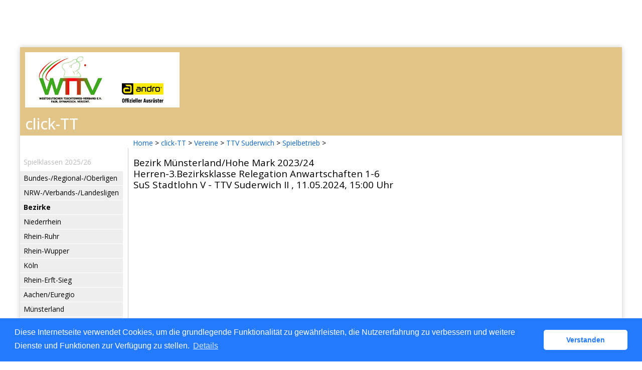

--- FILE ---
content_type: text/css
request_url: https://wttv.click-tt.de/sources/template.css?nlv=3bec33a8
body_size: 1832
content:
/* WTTV, Feb 2019 */
 @import url('https://fonts.googleapis.com/css?family=Open+Sans:400,500,700');
/****************************************/
#page {  
    position:relative; 
    background-color:#fff; 
    -webkit-box-shadow: 0 0 10px 0 rgba(0,0,0,.2);
    -moz-box-shadow: 0 0 10px 0 rgba(0,0,0,.2);
    box-shadow: 0 0 10px 0 rgba(0,0,0,.2);
}
/****************************************/
#header { height:176px; width:1200px; background-color: #e0c488; position: relative; }
/****************************************/
#logo { width:308px; float:left; background-image: url('../gfx/wttv_logo.jpg'); background-repeat: no-repeat; margin:10px 0 0 10px; }
#logo img { width:217px; height:122px; }
#logo:after {
    content: "click-TT";
    /*text-transform: uppercase;*/
    font-size: 30px;
    color: #fff;
    font-weight: 500;
    float:left;
 }
#user { display:none; }
#date { display:none; }
/****************************************/
#tabs { 
    clear:both;
  background-color:#ccc;
  overflow:hidden;
}
#tabs ul {
    list-style-type: none;
    margin:0px;
    padding:0px;
}
#tabs li {
    list-style: none;
    float:left;
    margin:00;
    color:#999;
    background-color:transparent;
  height:26px;
  padding:0px 10px;
  line-height:26px;
}
#tabs  a { font-weight:normal; color:#000; }
#tabs #tabSelected { background-color:#efefef; }
/****************************************/
#breadcrumb { position:relative; left:225px; width:770px; height:25px; line-height:30px; }
/****************************************/
#container { width:1200px; clear:both; padding-left:0px; background-image: url("../gfx/container-bg.gif"); background-repeat:repeat-y; display: inline-block; }
#container:after {
  content: ".";
  display: block;
  clear: both;
  visibility: hidden;
  line-height: 0;
  height: 0;
}
html[xmlns] #container {display: block;}
* html #container {height: 1%;}

#navigation { width:205px; line-height:120%; float:left; margin-top:10px; }
#navigation ul { padding:0px; margin:0px; }
#navigation ul li { margin:0; padding:0; line-height:28px; list-style:none; }
#navigation ul li a { line-height:16px; display:block; padding:6px 0; color: #000; }
#navigation ul ul { margin:0 0 9px 0; }
#navigation ul li ul li{ margin:0 0 1px 0; font-weight:normal; padding:0px 4px 0 7px; background-color:#eee; }
#navigation ul li ul li a { font-weight:normal; }
#navigation select { width:190px; background-color:#eee; border:1px solid #ccc; padding:1px; margin:2px 0 4px 0; color:#333; }
#navigation ul > li > strong { background-color:#fff; padding:4px 7px; font-weight:normal; color:#bbb; display:block;  }

/****************************************/
#sub-navigation { border:1px solid #ccc; padding: 4px 0 0 5px; position:relative; top:-1px; }
#sub-navigation a { font-weight:normal; }
#sub-navigation ul {  }
#sub-navigation li {  }
/****************************************/
#content { width:983px; line-height:150%; background-color:#fff; padding:10px 0 0 0px; float:left; margin-left:10px; border-left:1px solid #ccc; }
#content-col1 {float:left; width:600px; padding:0 0px 0 10px; } 
#content-col2 {float:right; width:340px; padding:0 10px 0 5px; }
#content-row1 { clear:both; padding:0 10px 0 10px; }
#content-row2  { clear:both; padding:0 10px 0 10px; }
/****************************************/
#footer {
    width:975px;
    padding:20px 0 20px 225px;
    clear:both;
    background-color: #222;
    color: #a5a5a5;
}
#footer a { font-weight:normal; color: #bbb; }
/****************************************/



body, input,option,select,textarea,legend { font-family: "Open Sans",Arial,sans-serif; color: #000000; }
body { font-size:14px; position:relative; }
body { width: 1200px; margin: 0px auto;}

/*textarea { font-size:1em; }
input { font-size:1em; }
select { font-size:1em; }*/
h1,h2,h3,h4,h5,h6,p { padding:0px 8px 0px 0px; }
a { text-decoration: none; }
a:link { color:rgb(11, 101, 191); }
a:visited { color:rgb(11, 101, 191)  }
a:hover { text-decoration:underline; }
a:active { text-decoration:underline; }
#content a:hover , #footer a:hover , #breadcrumb a:hover {  }

.select-liga {  }
/* Individuelle Konfiguration aus default.css */

h1 { margin:0px 0px 8px 0px; padding:8px 0px 8px 0px; font-weight:normal; line-height:120%; }

/* Individuelle Konfiguration aus interface.css */
.result-set th { background-color:#ccc; color:#FFFFFF; border:0; padding-left:2px; }
.result-set td { border-color:#ccc; padding: 1px 4px 1px 0px; }
.input-check td { }
.matrix th { border-color:#ccc; background-color:#EF403D; background-color:#ccc; border:0; border-color:#ffffff; }
.matrix td { border-color:#ccc; border-color:#ffffff; border:0; background-color:#eeeeee; border-right:2px solid #FFFFFF; border-left:2px solid #FFFFFF; padding-bottom:10px; }
.matrix { border-color:#ccc; border-color:#ffffff; border:0;  }
.matrix h2 { border-color:#ccc; background-color:#EF403D; background-color:#ccc; color:#FFFFFF; border-color:#ffffff; border:0; border-top:4px solid #FFFFFF; border-bottom:0; }
.edit-object-table th { border-color:#ccc;  }
.edit-object-table { border-color:#ccc;  } 
.edit-object-table tr.table-split td  { border-color:#ccc; }
.edit-object-table tr.table-group td  { border-color:#ccc; }

.query fieldset { border:0; }
.query legend { margin:0; padding:0;  }
.query legend span {
  display: block;
  font-weight: bold;
  font-size: 1.4em;
  color: #000;
  font-size:12px; font-weight:normal;
}

.liga-layer { background-color:#E8F4EE; background-color:#eeeeee }
.matrix th { background-color:#E8F4EE; background-color:#eeeeee }
.search-query { background-color:#E8F4EE; background-color:#eeeeee }

#locker { border:1px solid #ccc; margin:0; }
#locker .query { margin: 4px 0px; }

/* Individuelle Bannerpositionierung */
#banner { position:absolute; top:10px; right: 10px; }
#banner a { border:0px solid #3D841E; display:block; }
#navigation li.banner { margin:0 0 0 0; padding:5px 0 5px 5px;  }
#skyscraper { width:120px; height:600px; float:right; margin: 4px 0 0 12px; clear:right; }

/* Banner */
#banner-skyscraper { /*160x600*/ position:absolute; top:0; left:1005px; z-index:10; }
#banner-super { /*728x90*/ padding-left:277px; width:768px; min-height:94px; }
#header-tagline { left:783px; top:15px; }
#banner-top { left:272px; }
#ads-top { position:absolute; top:0; left:160px; z-index:11; }



#tabs-external { display: none; }

.query {
  background-color: #eee;
}
.query label {
    float: left;
    width: 80px;
    margin: 3px 0 0 0;
}






--- FILE ---
content_type: text/css
request_url: https://wttv.click-tt.de/WebObjects/nuLiga.woa/Frameworks/nuLigaWebResources.framework/WebServerResources/css/club-offers.css?nlv=3bec33a8
body_size: 75
content:
@CHARSET "UTF-8";

.club-offer-type-header {
    padding-top: 16px;
    padding-bottom: 8px;
}

.edit-object .club-offer-type-header {
    float: none;
}

.club-offer-type-header {
    font-weight: bold;
}

.club-offer-div {
    float: none;
    padding-top: 8px;
    padding-bottom: 16px;
}

.edit-object .club-offer-div {
    float: none;
}

.club-offer-detail {
    padding-left: 48px;
    padding-top: 16px;
}

li .club-offer-detail {
    padding-left: 0px;
}

.club-offer-div .club-offer-detail {
    float: none;
}

.club-offer-div .club-offer-detail .remove-link {
    margin-left: 100px;
}


--- FILE ---
content_type: application/javascript
request_url: https://banner.click-tt.de/functions.js?nlv=3bec33a8
body_size: 349
content:
function banner0() {
    if(typeof bannerList0 != "undefined" && bannerList0.length > 0) {		
         document.write('<div id="banner">');
         document.write(bannerList0[new Date().getMinutes() % bannerList0.length]);
         document.write('<\/div>');
    }
}

function banner1() {
        if(typeof bannerList1 != "undefined" && bannerList1.length > 0) {
          document.write('<li class="banner">' + bannerList1[new Date().getMinutes() % bannerList1.length] + '<\/li>');
        }
}

function banner2() {
        if(typeof bannerList2 != "undefined" && bannerList2.length > 0) {
          document.write('<li class="banner">' + bannerList2[new Date().getMinutes() % bannerList2.length] + '<\/li>');
        }
}

function banner3() {
        if(typeof bannerList3 != "undefined" && bannerList3.length > 0) {
                document.write('<div id="skyscraper">');
                document.write(bannerList3[new Date().getMinutes() % bannerList3.length]);
                document.write('<\/div>');
        }
}


function popupWindow() {
        if (typeof bannerList4 != "undefined" && bannerList4.length > 0 && document.URL.match(/.*\.click-tt\.de\/($|index\.htm)/i)) {
                var day = new Date();
                var popup = bannerList4[day.getMinutes() % bannerList4.length];
                window.open(popup.url, day.getTime(), popup.args);
        }
}

function popupLink() {
        if(typeof bannerList4 != "undefined" && bannerList4.length > 0) {
                var day = new Date();
                var popup = bannerList4[day.getMinutes() % bannerList4.length];
                document.write('<li><a href="');
                document.write(popup.url);
                document.write('" onclick="window.open(this.href, ');
                document.write(day.getTime());
                document.write(', \'');
                document.write(popup.args);
                document.write('\'); return false">');
                document.write(popup.linkText);
                document.write('<\/a><\/li>');
        }
}

